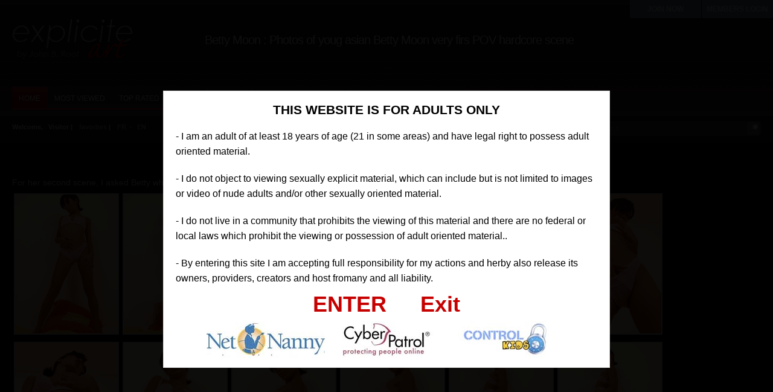

--- FILE ---
content_type: text/html; charset=UTF-8
request_url: https://www.explicite-art.com/visitor/gallerie/POV-photos-young-asian-girl-first-hardcore-sex-250.html
body_size: 5498
content:
<!DOCTYPE html>
<html lang="en">
<head>
<meta charset="utf-8">
<title>Photos of youg asian Betty Moon very firs POV hardcore scene</title>	
<meta name="description" content="25 jan. 2026 - For her second scene, I asked Betty what she wanted to do. Fuck me, she answered. All right, with great pleasure, mademoiselle.">
<link rel="stylesheet" type="text/css" href="https://www.explicite-art.com/visitor/tpl/main/css/style.css">
<link rel="stylesheet" type="text/css" href="https://www.explicite-art.com/visitor/tpl/main/css/add_on.css">
<link rel="stylesheet" type="text/css" href="https://www.explicite-art.com/visitor/tpl/main/css/rating.css">	
<link rel="canonical" href="https://www.explicite-art.com/visitor/gallerie/POV-photos-young-asian-girl-first-hardcore-sex-250.html" />
<link rel="alternate" hreflang="fr" href="https://www.explicite-art.com/fr/visitor/gallerie/pov-photos-premiere-scene-de-sexe-jeune-asiatique-250.html" />
<link rel="alternate" hreflang="en" href="https://www.explicite-art.com/visitor/gallerie/POV-photos-young-asian-girl-first-hardcore-sex-250.html" />
<!-- Google tag (gtag.js) -->
<script async src="https://www.googletagmanager.com/gtag/js?id=G-FZ3640NN13"></script>
<script>
  window.dataLayer = window.dataLayer || [];
  function gtag(){dataLayer.push(arguments);}
  gtag('js', new Date());

  gtag('config', 'G-FZ3640NN13');
</script>
<!--script type="text/javascript" src="http://www.explicite-art.com/include/jwplayer/jwplayer.js"></script>
<script>jwplayer.key="tPCRIM+ww4QRH4pdlXUbVwIohjynEW1L6Y7Hjg==";</script-->
</head>
<body>
	<div class="header">
		<a href="https://www.explicite-art.com/visitor/"><img src="https://www.explicite-art.com/visitor/tpl/main/images/logo.png" class="logo" alt=""></a>
        <div class="header-text">
		<h1>Betty Moon  : Photos of youg asian Betty Moon very firs POV hardcore scene</h1>
		</div>
	</div>
    <div class="menu">
		<ul class="lavaLampWithImage" id="navmenu">
            <li ><a href="https://www.explicite-art.com/visitor/">home</a></li>
<li ><a href="https://www.explicite-art.com/visitor/most-viewed/">most viewed</a></li>
<li ><a href="https://www.explicite-art.com/visitor/top-rated/">top rated</a></li>
<li ><a href="https://www.explicite-art.com/visitor/videos/">videos</a></li>
<li ><a href="https://www.explicite-art.com/visitor/galleries/">photos</a></li>
<li ><a href="https://www.explicite-art.com/visitor/pornstars/">models</a></li>
<li ><a href="https://www.explicite-art.com/visitor/channel/">channels</a></li>
<li ><a href="https://www.explicite-art.com/visitor/pornstars/best-of-53.html">compilations</a></li>
<li ><a href="https://www.explicite-art.com/visitor/movies/">movies</a></li>

		</ul><!-- #navmenu -->
	</div><!-- .menu -->
    <div id="subheader">
	<div id="subheader-links">
	Welcome,&nbsp;&nbsp; Visitor | <a href="https://www.explicite-art.com/join/">favorites</a> | <a href="https://www.explicite-art.com/fr/visitor/gallerie/pov-photos-premiere-scene-de-sexe-jeune-asiatique-250.html">FR</a>&nbsp;&nbsp;-<a href="https://www.explicite-art.com/visitor/gallerie/POV-photos-young-asian-girl-first-hardcore-sex-250.html">EN</a>
	</div>
	<form class="topsearch" method="get" action="https://www.explicite-art.com/visitor/search.php">
			<input type="hidden" name="mode" value="search">
			<input class="text" type="text" name="q" placeholder="Search...">
			<input class="submit" name="" type="image" src="https://www.explicite-art.com/visitor/tpl/main/images/topsearch-submit.png">
		</form>
</div>   
    <div class="title-wrapper">
		<div class="title">		
        </div>
	</div>	
	<div class="contents-wrapper">
		<div class="contents-photos">
		<div class="player-info-desc"><p>
	For her second scene, I asked Betty what she wanted to do. &quot;Fuck me&quot;, she answered. &quot;All right, with great pleasure, mademoiselle&quot;.</p>
</div>
			<div class="contents-left-photos">
				<div id="photoGallery">
                	 <div class="content-photoitem-thumb"><a href="/medias/sets/previews/250/bettymoon2_0001-big.jpg"><img class="img" src="/medias/sets/previews/250/bettymoon2_0001.jpg" alt=""></a> <!--  style="border: 5px solid #cc1111;" --></div>
					 
					<div><a href="https://www.explicite-art.com/join/"><img class="img" src="/medias/sets/previews/250/bettymoon2_0002.jpg" alt=""></a></div>
                     <div><a href="https://www.explicite-art.com/join/"><img class="img" src="/medias/sets/previews/250/bettymoon2_0003.jpg" alt=""></a></div>
                     <div><a href="https://www.explicite-art.com/join/"><img class="img" src="/medias/sets/previews/250/bettymoon2_0004.jpg" alt=""></a></div>
                     <div><a href="https://www.explicite-art.com/join/"><img class="img" src="/medias/sets/previews/250/bettymoon2_0005.jpg" alt=""></a></div>
                     <div><a href="https://www.explicite-art.com/join/"><img class="img" src="/medias/sets/previews/250/bettymoon2_0006.jpg" alt=""></a></div>
                     <div><a href="https://www.explicite-art.com/join/"><img class="img" src="/medias/sets/previews/250/bettymoon2_0007.jpg" alt=""></a></div>
                     <div><a href="https://www.explicite-art.com/join/"><img class="img" src="/medias/sets/previews/250/bettymoon2_0008.jpg" alt=""></a></div>
                     <div><a href="https://www.explicite-art.com/join/"><img class="img" src="/medias/sets/previews/250/bettymoon2_0009.jpg" alt=""></a></div>
                     <div><a href="https://www.explicite-art.com/join/"><img class="img" src="/medias/sets/previews/250/bettymoon2_0010.jpg" alt=""></a></div>
                     <div><a href="https://www.explicite-art.com/join/"><img class="img" src="/medias/sets/previews/250/bettymoon2_0011.jpg" alt=""></a></div>
                     <div><a href="https://www.explicite-art.com/join/"><img class="img" src="/medias/sets/previews/250/bettymoon2_0012.jpg" alt=""></a></div>
                     <div><a href="https://www.explicite-art.com/join/"><img class="img" src="/medias/sets/previews/250/bettymoon2_0013.jpg" alt=""></a></div>
                     <div><a href="https://www.explicite-art.com/join/"><img class="img" src="/medias/sets/previews/250/bettymoon2_0014.jpg" alt=""></a></div>
                     <div><a href="https://www.explicite-art.com/join/"><img class="img" src="/medias/sets/previews/250/bettymoon2_0015.jpg" alt=""></a></div>
                     <div><a href="https://www.explicite-art.com/join/"><img class="img" src="/medias/sets/previews/250/bettymoon2_0016.jpg" alt=""></a></div>
                     <div><a href="https://www.explicite-art.com/join/"><img class="img" src="/medias/sets/previews/250/bettymoon2_0017.jpg" alt=""></a></div>
                     <div><a href="https://www.explicite-art.com/join/"><img class="img" src="/medias/sets/previews/250/bettymoon2_0018.jpg" alt=""></a></div>
                     <div><a href="https://www.explicite-art.com/join/"><img class="img" src="/medias/sets/previews/250/bettymoon2_0019.jpg" alt=""></a></div>
                     <div><a href="https://www.explicite-art.com/join/"><img class="img" src="/medias/sets/previews/250/bettymoon2_0020.jpg" alt=""></a></div>
                                     
				</div>
               	<div class="clear"></div>                
				<div class="join_red"><a href="https://www.explicite-art.com/join/">SEE FULL PHOTOSET (70 photos)</a> </div>				
				<div class="player-info-left">
					<!--div class="player-info-desc">
						<span class="name">DESCRIPTION</span> <p>
	For her second scene, I asked Betty what she wanted to do. &quot;Fuck me&quot;, she answered. &quot;All right, with great pleasure, mademoiselle&quot;.</p>
</div-->
					<div class="player-info-row">
						<span class="name">PHOTOS</span> 70
                        <span class="name">VIEWS</span> 6808
                        <span class="name">ADDED</span>  365 days ago
					</div>
					<div class="player-info-row">
						<span class="name" style="background: #c02525;">PORN ACTRESS IN THE VIDEO</span>
						<span class="tags"><a href="https://www.explicite-art.com/visitor/pornstars/betty-moon-55.html" title="Betty Moon PORN ACTRESS IN THE VIDEO">Betty Moon</a>
						  </span>
						</span>
					</div>
					<div class="player-info-row">
						<span class="name" style="background: #c02525;">CATEGORIES</span>
						<span class="tags"><a href="https://www.explicite-art.com/visitor/channel/20/blowjob/" class="link12" >Blowjob</a>
                   </span>
					</div>
					<div class="player-info-row">
						<span class="name" style="background: #c02525;">TAGS</span>
						<span class="tags"></span>
					</div>
				</div>
				<div class="player-info-right">
					<div class="player-info-rating">
                    	<div class="ratingblock">                        	
                          <div class="item" id="250">
                                <button id="button-container-like" class="option" value="1" disabled><span class="thumbs-up"></span><span class="up_votes">1</span></button>
                                <button id="button-container-unlike" class="option" value="0" disabled><span class="thumbs-down"></span><span class="down_votes">0</span></button>
                               <div class="stats"></div>                               
                            </div> 
                         </div>                        
                      </div>                    
					<a class="player-info-meta" href="https://www.explicite-art.com/join/">FAVORITE IT</a>
					<a class="player-info-meta" href="https://www.explicite-art.com/join/">DE-FAVORITE IT</a>
                    <a class="player-info-zip-dl" href="https://www.explicite-art.com/join/">ZIP</a>
				</div>
				<div class="clear"></div>
			</div>
			<div class="clear"></div>
		</div>
	</div> 
	<div class="contents-wrapper">
		<div class="contents">
			<div class="comments">
				<div id="ajaxComments"><!-- comments will display here --></div>
				</div>
		</div>
	</div>
	<div class="title-wrapper">
		<div class="title">
			Related Content
		</div>
	</div>
    <div class="contents-thumbs-wrapper">
		<div class="contents-thumbs">        			
                         	
             <div class="content">                           
                            <a href="https://www.explicite-art.com/visitor/video/video-meeting-french-horny-milf-swimming-pool-pov-blowjob-sex-3825.html"><img  class="img" src="https://www.explicite-art.com/medias/sets/thumbs/93641-3825.jpg" alt="Meeting with horny French MILF by the swimming pool">
                			 <div class="typeoverlayer"><img  id="tmb_3825"  src="https://www.explicite-art.com/visitor/tpl/main/images/bandeau-video.png"></div></a>
                <div class="info">
                    <div class="time"><b>13:55</b></div>
                    <div class="date"><b> 365 days ago</b></div>
                    <div class="views"><b>11785 VIEWS</b></div>
                </div><!-- .info -->
        
                <div class="vtitle"> - <a href="https://www.explicite-art.com/visitor/video/video-meeting-french-horny-milf-swimming-pool-pov-blowjob-sex-3825.html">Meeting with horny French MILF by the swimming pool</a></div>
               <!-- <div class="rating"><div class="star_off"><div class="star_on" style="width:35px"></div></div></div>-->
                <div class="rating_display" id="3825">
                    <button id="button-container-like" class="option" value="1" disabled><span class="thumbs-up"></span><span class="up_votes">0</span></button>
                    
                 <div style="float:right;">11785 VIEWS</div>
                   <div class="stats"></div>
                </div>  
            </div>            	
                        	
             <div class="content">                           
                            <a href="https://www.explicite-art.com/visitor/video/arabic-beauty-hardcore-the-complete-film-3182.html"><img  class="img" src="https://www.explicite-art.com/medias/sets/thumbs/1501a-special-jasmine-arabia.jpg" alt="Arabic beauty hardcore. The complete film">
                			 <div class="typeoverlayer"><img  id="tmb_3182"  src="https://www.explicite-art.com/visitor/tpl/main/images/bandeau-video.png"></div></a>
                <div class="info">
                    <div class="time"><b>01:48:33</b></div>
                    <div class="date"><b> 365 days ago</b></div>
                    <div class="views"><b>35645 VIEWS</b></div>
                </div><!-- .info -->
        
                <div class="vtitle"> - <a href="https://www.explicite-art.com/visitor/video/arabic-beauty-hardcore-the-complete-film-3182.html">Arabic beauty hardcore. The complete film</a></div>
               <!-- <div class="rating"><div class="star_off"><div class="star_on" style="width:35px"></div></div></div>-->
                <div class="rating_display" id="3182">
                    <button id="button-container-like" class="option" value="1" disabled><span class="thumbs-up"></span><span class="up_votes">6</span></button>
                    
                 <div style="float:right;">35645 VIEWS</div>
                   <div class="stats"></div>
                </div>  
            </div>            	
                        	
             <div class="content">                           
                            <a href="https://www.explicite-art.com/visitor/video/very-first-dildo-and-very-first-dick-for-a-french-teen-huge-cum-shot-2338.html"><img  class="img" src="https://www.explicite-art.com/medias/sets/thumbs/0a408-2338.jpg" alt="Very first dildo and very first dick for a French teen. Huge cum shot!">
                			 <div class="typeoverlayer"><img  id="tmb_2338"  src="https://www.explicite-art.com/visitor/tpl/main/images/bandeau-video.png"></div></a>
                <div class="info">
                    <div class="time"><b>12:49</b></div>
                    <div class="date"><b> 365 days ago</b></div>
                    <div class="views"><b>19181 VIEWS</b></div>
                </div><!-- .info -->
        
                <div class="vtitle"> - <a href="https://www.explicite-art.com/visitor/video/very-first-dildo-and-very-first-dick-for-a-french-teen-huge-cum-shot-2338.html">Very first dildo and very first dick for a French teen. Huge cum shot!</a></div>
               <!-- <div class="rating"><div class="star_off"><div class="star_on" style="width:35px"></div></div></div>-->
                <div class="rating_display" id="2338">
                    <button id="button-container-like" class="option" value="1" disabled><span class="thumbs-up"></span><span class="up_votes">9</span></button>
                    
                 <div style="float:right;">19181 VIEWS</div>
                   <div class="stats"></div>
                </div>  
            </div>            	
                        	
             <div class="content">                           
                            <a href="https://www.explicite-art.com/visitor/video/the-making-of-the-anal-fist-fucking-lesbian-video-with-two-french-teens-2845.html"><img  class="img" src="https://www.explicite-art.com/medias/sets/thumbs/063b5-2845.jpg" alt="The making of the anal fist-fucking lesbian video with two French teens">
                			 <div class="typeoverlayer"><img  id="tmb_2845"  src="https://www.explicite-art.com/visitor/tpl/main/images/bandeau-video.png"></div></a>
                <div class="info">
                    <div class="time"><b>7:56</b></div>
                    <div class="date"><b> 365 days ago</b></div>
                    <div class="views"><b>19513 VIEWS</b></div>
                </div><!-- .info -->
        
                <div class="vtitle"> - <a href="https://www.explicite-art.com/visitor/video/the-making-of-the-anal-fist-fucking-lesbian-video-with-two-french-teens-2845.html">The making of the anal fist-fucking lesbian video with two French teens</a></div>
               <!-- <div class="rating"><div class="star_off"><div class="star_on" style="width:35px"></div></div></div>-->
                <div class="rating_display" id="2845">
                    <button id="button-container-like" class="option" value="1" disabled><span class="thumbs-up"></span><span class="up_votes">6</span></button>
                    
                 <div style="float:right;">19513 VIEWS</div>
                   <div class="stats"></div>
                </div>  
            </div>            	
                        	
             <div class="content">                           
                            <a href="https://www.explicite-art.com/visitor/video/first-hardcore-casting-of-a-lovely-french-redhead-teen-girl-2524.html"><img  class="img" src="https://www.explicite-art.com/medias/sets/thumbs/2524-un-bon-dimanche-matin-video.jpg" alt="First hardcore casting of a lovely French redhead teen girl">
                			 <div class="typeoverlayer"><img  id="tmb_2524"  src="https://www.explicite-art.com/visitor/tpl/main/images/bandeau-video.png"></div></a>
                <div class="info">
                    <div class="time"><b>8:53</b></div>
                    <div class="date"><b> 365 days ago</b></div>
                    <div class="views"><b>19300 VIEWS</b></div>
                </div><!-- .info -->
        
                <div class="vtitle"> - <a href="https://www.explicite-art.com/visitor/video/first-hardcore-casting-of-a-lovely-french-redhead-teen-girl-2524.html">First hardcore casting of a lovely French redhead teen girl</a></div>
               <!-- <div class="rating"><div class="star_off"><div class="star_on" style="width:35px"></div></div></div>-->
                <div class="rating_display" id="2524">
                    <button id="button-container-like" class="option" value="1" disabled><span class="thumbs-up"></span><span class="up_votes">24</span></button>
                    
                 <div style="float:right;">19300 VIEWS</div>
                   <div class="stats"></div>
                </div>  
            </div>            	
                        	
             <div class="content">                           
                            <a href="https://www.explicite-art.com/visitor/video/arabic-teen-gives-you-jerk-off-instructions-2723.html"><img  class="img" src="https://www.explicite-art.com/medias/sets/thumbs/7a259-2723.jpg" alt="Arabic teen gives you jerk-off instructions.">
                			 <div class="typeoverlayer"><img  id="tmb_2723"  src="https://www.explicite-art.com/visitor/tpl/main/images/bandeau-video.png"></div></a>
                <div class="info">
                    <div class="time"><b>8:40</b></div>
                    <div class="date"><b> 365 days ago</b></div>
                    <div class="views"><b>26728 VIEWS</b></div>
                </div><!-- .info -->
        
                <div class="vtitle"> - <a href="https://www.explicite-art.com/visitor/video/arabic-teen-gives-you-jerk-off-instructions-2723.html">Arabic teen gives you jerk-off instructions.</a></div>
               <!-- <div class="rating"><div class="star_off"><div class="star_on" style="width:35px"></div></div></div>-->
                <div class="rating_display" id="2723">
                    <button id="button-container-like" class="option" value="1" disabled><span class="thumbs-up"></span><span class="up_votes">2</span></button>
                    
                 <div style="float:right;">26728 VIEWS</div>
                   <div class="stats"></div>
                </div>  
            </div>            	
                        	
             <div class="content">                           
                            <a href="https://www.explicite-art.com/visitor/video/marvelous-busty-french-teen-coco-charnelle-gives-head-in-pov-1988.html"><img  class="img" src="https://www.explicite-art.com/medias/sets/thumbs/34a75-1988.jpg" alt="Marvelous busty french teen Coco Charnelle gives head in POV">
                			 <div class="typeoverlayer"><img  id="tmb_1988"  src="https://www.explicite-art.com/visitor/tpl/main/images/bandeau-video.png"></div></a>
                <div class="info">
                    <div class="time"><b>5:12</b></div>
                    <div class="date"><b> 365 days ago</b></div>
                    <div class="views"><b>16345 VIEWS</b></div>
                </div><!-- .info -->
        
                <div class="vtitle"> - <a href="https://www.explicite-art.com/visitor/video/marvelous-busty-french-teen-coco-charnelle-gives-head-in-pov-1988.html">Marvelous busty french teen Coco Charnelle gives head in POV</a></div>
               <!-- <div class="rating"><div class="star_off"><div class="star_on" style="width:35px"></div></div></div>-->
                <div class="rating_display" id="1988">
                    <button id="button-container-like" class="option" value="1" disabled><span class="thumbs-up"></span><span class="up_votes">5</span></button>
                    
                 <div style="float:right;">16345 VIEWS</div>
                   <div class="stats"></div>
                </div>  
            </div>            	
                        	
             <div class="content">                           
                            <a href="https://www.explicite-art.com/visitor/video/busty-arabic-babe-fucked-in-the-ass-2-2-2245.html"><img  class="img" src="https://www.explicite-art.com/medias/sets/thumbs/33f36-2245.jpg" alt="Busty Arabic babe fucked in the ass. 2/2">
                			 <div class="typeoverlayer"><img  id="tmb_2245"  src="https://www.explicite-art.com/visitor/tpl/main/images/bandeau-video.png"></div></a>
                <div class="info">
                    <div class="time"><b>7:35</b></div>
                    <div class="date"><b> 365 days ago</b></div>
                    <div class="views"><b>27182 VIEWS</b></div>
                </div><!-- .info -->
        
                <div class="vtitle"> - <a href="https://www.explicite-art.com/visitor/video/busty-arabic-babe-fucked-in-the-ass-2-2-2245.html">Busty Arabic babe fucked in the ass. 2/2</a></div>
               <!-- <div class="rating"><div class="star_off"><div class="star_on" style="width:35px"></div></div></div>-->
                <div class="rating_display" id="2245">
                    <button id="button-container-like" class="option" value="1" disabled><span class="thumbs-up"></span><span class="up_votes">29</span></button>
                    
                 <div style="float:right;">27182 VIEWS</div>
                   <div class="stats"></div>
                </div>  
            </div>            	
            
   		 </div>
	</div>
<div class="topbar">
        <p id="member_login"><a href="https://www.explicite-art.com/members/" title="Login Now">MEMBERS LOGIN</a></p>
        <p id="join"><a href="https://www.explicite-art.com/join/" title="Login Now">JOIN NOW</a></p>
    </div>
<div class="footer-wrapper">
		<div class="footer-links">
			<b>Explicite-art.com &copy; Copyright 2006 - 2026</b>
		</div><!-- .footer-links -->
		<div class="footer-links">
			<span style="font-weight:bold; font-size:1.2em; ">COMPLAINTS/REMOVAL</span><br />
		<span style="font-size:1em; ">If you wish to :<br />
			- Ask for removal of a content of this site <br />
			- Report an illegal content<br />			
			<a href="https://www.johnbroot.com/contact/" style="font-weight:bold; text-decoration:underline;">Please click here</a ><br />
			<br />
			<a href="https://www.johnbroot.com/contact/" style="font-weight:bold; text-decoration:underline;">Appeals Policy</a ><br />
			<br />
			Note that all such reported complaints will be reviewed and resolved within seven business days.<br 
			</span>
		</div>
	</div><!-- .footer -->
<script type="text/javascript" >
  (function(i,s,o,g,r,a,m){i['GoogleAnalyticsObject']=r;i[r]=i[r]||function(){
  (i[r].q=i[r].q||[]).push(arguments)},i[r].l=1*new Date();a=s.createElement(o),
  m=s.getElementsByTagName(o)[0];a.async=1;a.src=g;m.parentNode.insertBefore(a,m)
  })(window,document,'script','https://www.google-analytics.com/analytics.js','ga');

  ga('create', 'UA-62123905-1', 'auto');
  ga('send', 'pageview');
</script>
<script type="text/javascript" src="https://www.explicite-art.com/visitor/tpl/main/js/swfobject.js"></script>
<script type='text/javascript' language='javascript' src='https://www.explicite-art.com/visitor/tpl/main/js/disclaimer-en.js'></script>
<script type="text/javascript" src="https://www.explicite-art.com/visitor/tpl/main/js/jquery-1.7.2.min.js"></script>
<script type="text/javascript" src="https://www.explicite-art.com/visitor/tpl/main/js/thumbchange.js"></script>
<script type="text/javascript" src="https://www.explicite-art.com/visitor/tpl/main/js/jquery-ui-1.9.2.custom.min.js"></script>
<script type="text/javascript" src="https://www.explicite-art.com/visitor/tpl/main/js/jquery.easing.min.js"></script>
<script type="text/javascript" src="https://www.explicite-art.com/visitor/tpl/main/js/jquery.hoverIntent.min.js"></script>
<script type="text/javascript" src="https://www.explicite-art.com/visitor/tpl/main/js/jquery.lavalamp.min.js"></script>

<script type="text/javascript">
$(function() {
	$('#navmenu').lavaLamp({
	fx: 'easeInOutQuad',
	speed: 200
	});

	$('li.categories').hoverIntent (
		function() { $('div.categorieslist').show('fade', {direction: 'up' }, 150 ); },
		function() { $('div.categorieslist').hide('fade', {direction: 'up' }, 150 ); }
	);
	$('li.lang').hoverIntent (
		function() { $('div.langlist').show('fade', {direction: 'up' }, 150 ); },
		function() { $('div.langlist').hide('fade', {direction: 'up' }, 150 ); }
	);
	$('.comments-toggle').click(function() {
		$('.comments').toggle('fast');
	});
	 $('#mainSortBy').change(function(){
         window.location = $(this).find('option:selected').val();
     });
			/*
			$('.content').hover(function() {
				$(this).find('.info').fadeIn('fast');
			}, function() {
				$(this).find('.info').fadeOut('fast');
			});
			*/
});
</script>
<script>/* <![CDATA[ */
jQuery(document).ready(function() {
    $(".more").hide();
    jQuery('.button-read-more').click(function () {
        $(this).closest('.less').addClass('active');
        $(this).closest(".less").prev().stop(true).slideDown("1000");
    });
    jQuery('.button-read-less').click(function () {
        $(this).closest('.less').removeClass('active');
        $(this).closest(".less").prev().stop(true).slideUp("1000");
    });
});
/* ]]> */</script>
</body>
</html>
<script type="text/javascript">
	$(document).ready(function() {
		
		$(".fancybox-button").fancybox({
		prevEffect		: 'fade',
		nextEffect		: 'fade',
		closeBtn		: false,
		helpers		: {
			title	: { type : 'inside' },
			buttons	: {}
		}
	});
	});
</script>
<script language="javascript">
<!--
	$("button").hover(
		function(){
			if($(this).val() == "1")   
				$(this).find(".thumbs-up").addClass("tup-hover");
			else
				$(this).find(".thumbs-down").addClass("tdown-hover");
		},
		function(){
			if($(this).val() == "1") {
				$(this).find(".thumbs-up").removeClass("tup-hover");
				$(this).find(".thumbs-up").addClass("thumbs-up");
			}else{
				$(this).find(".thumbs-down").removeClass("tdown-hover");
				$(this).find(".thumbs-down").addClass("thumbs-down");
			}	
		}
	);

	$(".close").live("click",function(){
		$(this).parent().parent().parent().find(".stats").toggle();
	});

	$(".option").click(function(){
		 var option = $(this).val();
		 var item = $(this).parent().parent().find(".item").attr("id");
		 //var item =  $(this).parent().$(".item").attr("id");
		 //alert(option);
		 var stats = $(this).parent().find(".stats");	
		
		 $.ajax({
		   type: "POST",
		   url: "/members/ajax_server.php",
		   data: "option="+option+"&item="+item,
		   success: function(responce){	
			    var json = jQuery.parseJSON(responce);
                           if(json.ip_exists == "0"){
				var total = parseInt(json.content_set_rating_likes) + parseInt(json.content_set_rating_dislikes);
				
				option = (option == "1") ? "Liked" : "Disliked" ;
				var likes	 = (parseInt(json.content_set_rating_likes) * 100 ) / total;
				var dislikes = (parseInt(json.content_set_rating_dislikes) * 100 ) / total;
				
				$('#'+item+' .up_votes').text(json.content_set_rating_likes);
				$('#'+item+' .down_votes').text(json.content_set_rating_dislikes);
				
				//stats.html('<div class="stat-details"><span class="close"></span>You '+option+' this item. Thanks for the feedback !<br><br><b>Rating for this item</b> <span id="small"> ('+total+' total)</span><table border="0" width="100%"><tr><td width="25px"><span class="thumbs-up"></span></td><td width="50px;">'+json.likes+'</td><td><div class="bar green" style="width:'+likes+'%;"></div></td></tr><tr><td><span class="thumbs-down"></span></td><td>'+json.dislikes+'</td><td><div class="bar red" style="width:'+dislikes+'%;"></div></td></tr></table>');
                            }else{
							   //stats.slideDown("fast").html("Loading....");
                               stats.toggle().html('<div class="stat-details"><span class="close"></span>You have allready rated this item !</div>');  
							   
                            }  
							
							
							      
                    }//.end responce
		 });  
	});
//-->
</script>
 <!-- Add fancyBox main JS and CSS files -->
	<script type="text/javascript" src="https://www.explicite-art.com/visitor/tpl/main/css/fancybox/source/jquery.fancybox.js?v=2.1.4"></script>
	<link rel="stylesheet" type="text/css" href="https://www.explicite-art.com/visitor/tpl/main/css/fancybox/source/jquery.fancybox.css?v=2.1.4" media="screen" />
	<!-- Add Button helper (this is optional) -->
	<link rel="stylesheet" type="text/css" href="https://www.explicite-art.com/visitor/tpl/main/css/fancybox/source/helpers/jquery.fancybox-buttons.css?v=1.0.5" />
	<script type="text/javascript" src="https://www.explicite-art.com/visitor/tpl/main/css/fancybox/source/helpers/jquery.fancybox-buttons.js?v=1.0.5"></script>
	<!-- Add Thumbnail helper (this is optional) -->
	<link rel="stylesheet" type="text/css" href="https://www.explicite-art.com/visitor/tpl/main/css/fancybox/source/helpers/jquery.fancybox-thumbs.css?v=1.0.7" />
	<script type="text/javascript" src="https://www.explicite-art.com/visitor/tpl/main/css/fancybox/source/helpers/jquery.fancybox-thumbs.js?v=1.0.7"></script>
	<!-- Add Media helper (this is optional) -->
	<script type="text/javascript" src="https://www.explicite-art.com/visitor/tpl/main/css/fancybox/source/helpers/jquery.fancybox-media.js?v=1.0.5"></script>

--- FILE ---
content_type: text/css
request_url: https://www.explicite-art.com/visitor/tpl/main/css/style.css
body_size: 3295
content:
blockquote,body,dd,div,dl,dt,fieldset,form,h1,h2,h3,h4,h5,h6,input,li,ol,p,pre,td,textarea,th,ul{margin:0;padding:0}.block,.center{display:block}.title,h1{letter-spacing:-1px}table{border-collapse:collapse;border-spacing:0}abbr,acronym,fieldset,img{border:0}ul{list-style:none}caption,th{text-align:left}h1{color:#f0f0f0;font-size:1.4em;font-weight:400}h2{font-size:1.1em;font-weight:400}h3{font-size:1em;font-weight:400}h3,h4,h5,h6{font-size:0.8em;font-weight:400}q:after,q:before{content:''}address,caption,cite,code,dfn,em,strong,th,var{font-style:normal;font-weight:400}body{position:relative;background:url(../images/bgd.png) left top repeat-x #000}body,p,td{font:500 14px/1.6em Arial,sans-serif;color:#e7e7e7}.clear{clear:both}.center{margin:0 auto}.fl{float:left}.fr{float:right}.inline{display:inline}a:link,a:visited{color:#b1b1b1;text-decoration:none}a:active,a:hover{color:#fff;text-decoration:none}b,strong{font-weight:700}u{text-decoration:underline}em,i{font-style:italic}p{padding:.5em 0}.white{color:#fff}.red{color:#ed0000}.topbar{height:10px;position:absolute;top:0;right:0;margin:0 auto}.header{height:144px;margin:0 20px}.logo{float:left;margin-top:30px}.header-banner{width:730px;float:right;margin-top:20px;text-align:center}.header-text{max-width:900px;float:left;margin:55px 0 0 100px;text-align:left}p#join,p#member_login{float:right;top:0;width:118px;height:18px;font-weight:700;background:#6080b0;line-height:18px;border-radius:0 0 2px 2px}.header-text span{padding-left:10px;font-size:24px;color:#919191}p#join,p#member_login,ul.lavaLampWithImage li a{font-size:12px;text-align:center}.header-text a{color:red}.header-text a:hover{color:#f0f0f0}p#join a,p#member_login a{color:#FFF;text-decoration:none}p#join:hover,p#member_login:hover{background:url(../images/lava.gif);text-decoration:none}p#join{border-right:1px solid #000}ul.lavaLampWithImage li,ul.submenu,ul.submenu>li{display:block;float:left}.menu{height:38px;margin:0 0 0 20px;text-align:center}ul.lavaLampWithImage{width:980px;position:relative;overflow:hidden}ul.lavaLampWithImage li{background:url(../images/menu-item.png) left bottom repeat-x;border-right:1px solid #3b3b3b}ul.lavaLampWithImage li.back{width:1px;height:38px;z-index:8;position:absolute;background:url(../images/lava.gif) right bottom repeat-x}ul.lavaLampWithImage li.back .left{background:url(../images/lava.gif) left bottom repeat-x;height:38px}.categorieslist,ul.submenu>li.categories:hover,ul.submenu>li:hover{background:#901010}ul.lavaLampWithImage li a{height:38px;position:relative;z-index:10;overflow:hidden;display:block;margin:auto 11px;outline:0;line-height:38px;font-weight:500;color:#fff;text-transform:uppercase}.lavaLampWithImage li a:active,.lavaLampWithImage li a:visited,ul.lavaLampWithImage li a:hover,ul.lavaLampWithImage li:last-child a{border:none}.submenubar{height:36px;padding-top:5px;margin:0 20px;text-align:center}ul.submenu{height:26px}ul.submenu>li{height:30px;position:relative;padding:0 10px;border-right:1px solid #282828}ul.submenu>li a{font-size:11px;line-height:30px;color:#fff;text-transform:uppercase}ul.submenu>li:hover a{color:#fff}#subheader{height:36px;margin:0 20px;padding-top:10px;position:relative}#subheader-addthis{width:200px;float:right;margin:12px 0 0}#subheader-links{float:left;margin:12px 0 0;text-align:right;font:700 11px Tahoma,Arial,sans-serif}#subheader-links a{margin-left:8px}.categorieslist{display:none;padding:5px 0;position:absolute;left:0;top:30px;z-index:999}.categorieslist ul{width:330px;list-style-type:none;padding:0;margin:0}.categorieslist li{width:90px;float:left;padding:0 0 0 10px;margin:0 5px;border-top:1px solid #a01010;border-bottom:1px solid #701010;text-align:left}.content,.content .vtitle,.content.channel .vtitle,.contents,.contents-photos,.contents-player,.contents-thumbs,.pagination{text-align:center}.categorieslist li:hover{background:#701010}.categorieslist li a{display:block;font-size:11px;font-weight:700;color:#fff}.categorieslist li:hover a,.categorieslist li:hover a.categories{color:#e0e0e0}form.topsearch{width:280px;height:25px;display:block;float:right;margin:8px 0 0;background:#393939;border:0;-moz-border-radius:3px;-webkit-border-radius:3px;-khtml-border-radius:3px;border-radius:3px}form.topsearch input.text{width:240px;height:25px;display:block;float:left;padding-left:5px;background:0 0;border:0;line-height:25px;color:#909090}.contents-thumbs-wrapper,.contents-wrapper,.title-wrapper{padding:10px 0}form.topsearch input.submit{with:25px;height:25px;display:block;float:right;background:0 0;border:0}.contents-thumbs-rightad{width:250px;float:right;margin-right:-250px;text-align:center}.contents-thumbs{margin:0 auto;font-size:.01em}.contents{width:99%}.contents-photos{margin:0 20px}.title-wrapper{margin:10px 20px}.title{color:#f0f0f0;font-size:28px;line-height:1.5em;font-weight:400}.title-alphabet,.title-comments-toggle,.title-sort{padding-left:4px;letter-spacing:0;font-size:14px}.title-sort a{margin-left:6px}.title-alphabet a{margin-left:2px}.title-sort{float:right}.welcome-wrapper{padding:10px 0 5px;margin:20px 20px 0}.welcome{font-size:0.9em;padding:0 10px;margin:0 auto}.content{width:404px;height:320px;display:inline-block;position:relative;margin:4px 3px;background:#000;-moz-border-radius:3px;-webkit-border-radius:3px;-khtml-border-radius:3px;border-radius:3px}.content:hover{background:#171717}.content.channel{height:167px}.content.channel .vtitle{margin:auto}.content.pornstar{width:305px;height:416px;color:#fff}.content .img,.content .typeoverlayer{width:400px;height:267px;margin:2px auto}.content .img{display:block;position:relative;z-index:1}.content .typeoverlayer{position:absolute;z-index:2;left:2px;top:0}.content .rating,.content .vtitle,.content.pornstar .img{position:relative;display:block}.content.pornstar .img{width:300px;height:412px;margin:2px auto}.star_off,.star_on{height:13px;float:left}.content .vtitle{margin:5px 3px;font-size:15px;line-height:1.4em;font-weight:700;overflow:hidden;white-space:nowrap;text-overflow:ellipsis}.content .vtitle a:link,.content .vtitle a:visited{color:#fff}.content .vtitle a:active,.content .vtitle a:hover{color:#b1b1b1}.content .rating{width:50px;margin-top:4px;margin-left:131px}.star_off{width:65px;display:block;background:url(../images/star_off.gif) repeat-x}.star_on{background:url(../images/star_on.gif) repeat-x}.content .info div,.pagination a:link,.pagination a:visited{background:#171717;-moz-border-radius:3px;-webkit-border-radius:3px}.content .info{width:304px;display:none;position:absolute;left:4px;top:212px;font-size:12px;line-height:20px;font-weight:700;color:#e0e0e0}.content .date,.content .time,.content .views{display:block;float:left}.content .info div{-khtml-border-radius:3px;border-radius:3px}.content .time{width:80px;position:relative}.content .date{width:140px;position:relative;margin:0 2px}.content .views{width:80px;position:relative}#photoGallery{margin:0 auto;width:1080px}#photoGallery>div{float:left;margin:0 3px 6px}#photoGallery>div>a>img{border:2px solid #ccc}@media handheld,only screen and (max-width:1125px){#photoGallery{width:720px}}.content-photoitem-thumb{display:inline-block;margin:2px 3px}.pagination{max-width:750px;margin:10px auto;font-size:14px;line-height:24px;font-weight:700}.pagination a:link,.pagination a:visited,.pagination span{min-width:20px;padding:0 4px;margin:1px;color:#b1b1b1;-khtml-border-radius:3px;display:inline-block}.pagination a:link,.pagination a:visited{border-radius:3px}.pagination a:active,.pagination a:hover,.pagination span{background:#303030}.pagination span{-moz-border-radius:3px;-webkit-border-radius:3px;border-radius:3px}#button-sort-center.active,#button-sort-center:hover,#button-sort-left.active,#button-sort-left:hover,#button-sort-right.active,#button-sort-right:hover{background:-moz-linear-gradient(bottom,#940606,#c02525);background:-webkit-gradient(linear,center bottom,center top,from(#940606),to(#c02525))}#button-sort-left,#button-sort-right{border:1px solid #1a1a1a;background:-moz-linear-gradient(bottom,#252525,#3b3b3b);background:-webkit-gradient(linear,center bottom,center top,from(#252525),to(#3b3b3b));cursor:pointer;height:1.8em;width:auto;margin:0 auto;padding:0 5px}.sortingblock{display:inline-block;font-size:0}#button-sort-center,#button-sort-left,#button-sort-right,.sortbyoptions{font-family:verdana;font-size:10px;color:#fff}#button-sort-left{border-radius:3px 0 0 3px}#button-sort-right{border-radius:0 3px 3px 0}#button-sort-center{background:-moz-linear-gradient(bottom,#252525,#3b3b3b);background:-webkit-gradient(linear,center bottom,center top,from(#252525),to(#3b3b3b));border:1px solid #1a1a1a;border-left:none;border-right:none;border-radius:0;cursor:pointer;height:1.8em;width:auto;margin:0 auto;padding:0 5px}.sortbyoptions{display:inline-block;background:#393939;border:0;-moz-border-radius:3px;-webkit-border-radius:3px;-khtml-border-radius:3px;border-radius:3px}.contents-player{width:100%}.contents-left{width:854px;float:left;text-align:left}.contents-left-photos{float:left;text-align:center}.join_red{font-size:32px;font-weight:300;text-align:center;margin-top:30px;margin-bottom:30px;line-height:1em}.join_red a{color:#c02525}.player-info-meta,.player-info-zip-dl,span.name{color:#fff;font-weight:700}.join_red a:hover{text-decoration:underline}.contents-right{width:300px;float:left;text-align:left;margin:0 20px}#player{margin-bottom:5px}.player-info-left{width:510px;float:left;text-align:left}.player-info-right{max-width:130px;float:right;padding-top:8px;text-align:center}.player-info-desc,.player-info-row{padding:6px 0 0;font-size:14px;line-height:18px}.player-info-rating{max-width:130px;height:20px;overflow:hidden}.player-info-desc{text-align:justify;width:100%}.player-info-meta{display:block;margin:5px 0;background:#474747;font-size:11px;line-height:18px;-moz-border-radius:3px;-webkit-border-radius:4px;-khtml-border-radius:4px;border-radius:px}.player-info-zip-dl{height:53px;display:block;margin:5px auto;font-size:0;line-height:18px;background:url(../images/download-zip-1.png) center center;width:100%}.player-info-zip-dl:hover{background:url(../images/download-zip-1-white.png) center center}span.name{padding:0 8px;margin:0 2px;background:#474747;-moz-border-radius:3px;-webkit-border-radius:4px;-khtml-border-radius:4px;border-radius:3px}span.tags a:link,span.tags a:visited{margin:0 2px;color:#c02525}span.tags a:active,span.tags a:hover{color:#b0b0b0}.comments{display:none}.ul-comments li{padding:0;margin:10px 0;text-align:left}.ul-comments li strong{font-size:1.3em}.ul-comments li p{padding:0;text-align:justify;color:#d0d0d0}.pageform{margin:15px 0 10px;text-align:left}.member-bio-middle,.member-bio-right,.pornstar-bio-middle,.pornstar-bio-right{margin-left:20px;float:left}.pageform #myspan{font-size:12px;font-weight:700;text-align:left}.pageform textarea{width:450px;height:120px;margin-bottom:5px;font:500 12px/1.6em Tahoma,Arial,sans-serif;text-align:left;background:#fff;border:1px solid #aaa}.pageform input[type=text]{width:300px;height:25px;margin-bottom:5px;background:#fff;border:1px solid #aaa;line-height:25px}.pageform input[type=submit]{padding:3px 6px}.pornstar-bio-left{width:200px;float:left}.pornstar-bio-left img{max-width:200px;height:auto}.pornstar-bio-rating{width:75px;height:15px;padding:10px 0 10px 52px}.pornstar-bio-middle{width:220px;text-align:left}.pornstar-bio-right{width:710px;text-align:justify}.member-bio-left{width:180px;float:left}.member-bio-left img{width:180px;height:auto;display:block;margin-bottom:8px}.member-bio-middle{width:220px;text-align:left}.member-bio-right{width:450px;text-align:justify}.contents.support{margin:0 20px;text-align:left}.contents.support.title{font-size:16px;font-weight:700;margin:0 auto}.comment{display:inline;padding:0 10px}.footer-banner-wrapper{width:100%;height:270px;position:relative;padding-top:20px;background:url(../images/footer-banner.png) left top repeat-x;text-align:center}.footer-banner-wrapper-inside{width:980px;margin:0 auto}.footer-banner{width:300px;float:left}.footer-wrapper{width:100%;position:relative;padding:20px 0;background:url(../images/footer-wrapper.png) left top repeat-x #101010}.footer-links{max-width:1180px;margin:0 auto;text-align:center}
#review-list ul{width:90%;position:relative;list-style-type:none;margin:0;padding:0;}#review-list li{text-align:center;width:15%;float:left;margin-bottom:-1px;}
.less.active .button-read-more, .button-read-less  {display: none}.less.active .button-read-less {display: block}.more {margin-top: 10px}.more p {margin: 0;padding: 0}


--- FILE ---
content_type: application/javascript
request_url: https://www.explicite-art.com/visitor/tpl/main/js/disclaimer-en.js
body_size: 1367
content:
// Disclaimer DHTML
// Copyright Outils.XXX 2012

function Entrer()
{
 document.cookie="disclaimerok=oui;path=/;";
 if(document.getElementById) document.getElementById("disclaimer").style.display='none'
 top.location.href=location.href;
}

if(document.cookie.indexOf("disclaimerok")<=-1)
{
 document.write(""
 +"<style type=\"text/css\">"
 +"<!--"
 +"html, body	{ width:100%; height:100%; margin:0; padding:0; }"
 +"object{ visibility:hidden; }"
 +"#disclaimer{ z-index:1000; text-align:left; width:100%; height:100%; position:fixed; top:0; left:0;}"
 +"#disclaimer-fond{ position:absolute; z-index:15000; width:100%; height:100%; background:#000; text-align:center; line-height:normal; clear:both; filter:alpha(opacity=95); -moz-opacity:0.95; opacity:0.95; }"
 +"#disclaimer-conteneur{ position:absolute; z-index:15001; width:100%; text-align:center; clear:both; }"
 +"#cyberlogos{text-align:center;}"
 +"@media handheld, only screen and (max-width: 384px) {"
 +"#disclaimer-cadre{ max-width:718px; padding:10px; margin:20px auto 0 auto; text-align:left; background:#fff; border:#ddd 1px solid; }"
 +"}" 
 +"@media handheld, only screen and (max-width: 650px) {"
 +"#disclaimer-cadre{ max-width:718px; padding:10px; margin:20px auto 0 auto; text-align:left; background:#fff; border:#ddd 1px solid; }"
 +"}"
 +"@media handheld, only screen and (max-width: 900px) {"
 +"#disclaimer-cadre{ max-width:718px; padding:10px; margin:40px auto 0 auto; text-align:left; background:#fff; border:#ddd 1px solid; }"
 +"}"
 +"@media handheld, only screen and (min-width: 850px) {"
 +"#disclaimer-cadre{ max-width:718px; padding:10px; margin:150px auto 0 auto; text-align:left; background:#fff; border:#ddd 1px solid; }"
 +"}"
 +"#disclaimer-cadre b{ display:block; padding:10px 0 10px 0; text-align:center; font-size:21px; color:#000; }"
 +"#disclaimer-cadre font{ display:block; padding:10px 0 20px 0; text-align:center; font-size:21px; color:#000; }"
 +"#disclaimer-cadre p{ margin:0; padding:10px; font-size:16px; color:#000; }"
 +"#disclaimer-cadre .boutons{ margin:0; padding:10px; text-align:center; }"
 +"#disclaimer-cadre a{ text-decoration:none; font-size:36px; font-weight:bold; color:#c70000; }"
 +"#disclaimer-cadre a:hover{ text-decoration:underline; }"
  +".bigbig { font-size:36px; color:#FF0000; text-align:center; }"
 +"-->"
 +"<\/style>"
 +"<div id='disclaimer'><div id='disclaimer-fond'></div><div id='disclaimer-conteneur'>"
 +"<div id='disclaimer-cadre'>"
 
 +"<b>THIS WEBSITE IS FOR ADULTS ONLY</b>"
 +"<p>- I am an adult of at least 18 years of age (21 in some areas) and have legal right to possess adult oriented material.</p>"
 +"<p>- I do not object to viewing sexually explicit material, which can include but is not limited to images or video of nude adults and/or other sexually oriented material.</p>"
 +"<p>- I do not live in a community that prohibits the viewing of this material and there are no federal or local laws which prohibit the viewing or possession of adult oriented material..</p>"
 +"<p>- By entering this site I am accepting full responsibility for my actions and herby also release its owners, providers, creators and host fromany and all liability.</p>"
 +"<div class='boutons'><a href='#' onclick='Entrer(); return(false)'>ENTER</a> &nbsp;&nbsp;&nbsp;&nbsp;&nbsp;&nbsp;&nbsp;&nbsp;&nbsp;&nbsp;&nbsp;&nbsp; <a rel='nofollow' href='https://www.google.com/'>Exit</a></div>"
 +"<div id='cyberlogos'><a href='https://www.netnanny.com/' target=\"_blank\"><img src=\"https://www.explicite-art.com/visitor/tpl/main/images/cyber1.jpg\" alt=\"\" /></a> <a href='https://www.cyberpatrol.com/' target=\"_blank\"><img src=\"https://www.explicite-art.com/visitor/tpl/main/images/cyber2.jpg\" alt=\"\" /></a> <a href='https://www.controlkids.com/' target=\"_blank\"><img src=\"https://www.explicite-art.com/visitor/tpl/main/images/cyber3.jpg\" alt=\"\" /></a>"
 +"</div>"
 +"</div></div>"
 );
}